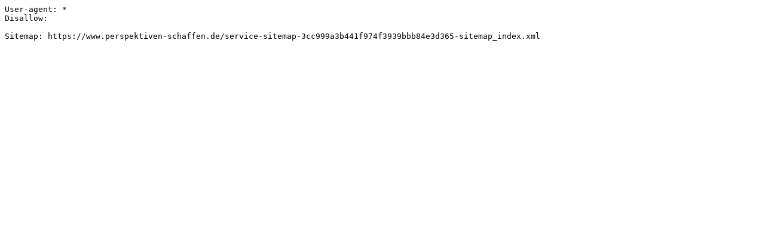

--- FILE ---
content_type: text/plain;charset=UTF-8
request_url: https://www.perspektiven-schaffen.de/service/robots/ps-de
body_size: 139
content:
User-agent: *
Disallow: 

Sitemap: https://www.perspektiven-schaffen.de/service-sitemap-3cc999a3b441f974f3939bbb84e3d365-sitemap_index.xml
